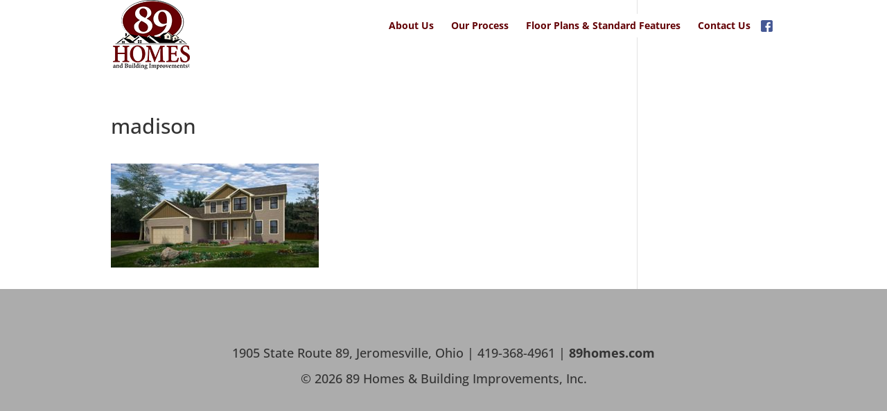

--- FILE ---
content_type: text/html; charset=UTF-8
request_url: https://www.89homes.com/floor-plans/two-story/madison/
body_size: 3642
content:
<!DOCTYPE html> <!--[if IE 6]><html id="ie6" lang="en-US"> <![endif]--> <!--[if IE 7]><html id="ie7" lang="en-US"> <![endif]--> <!--[if IE 8]><html id="ie8" lang="en-US"> <![endif]--> <!--[if !(IE 6) | !(IE 7) | !(IE 8)  ]><!--><html lang="en-US"> <!--<![endif]--><head>  <script>(function(w,d,s,l,i){w[l]=w[l]||[];w[l].push({'gtm.start':
new Date().getTime(),event:'gtm.js'});var f=d.getElementsByTagName(s)[0],
j=d.createElement(s),dl=l!='dataLayer'?'&l='+l:'';j.async=true;j.src=
'https://www.googletagmanager.com/gtm.js?id='+i+dl;f.parentNode.insertBefore(j,f);
})(window,document,'script','dataLayer','GTM-NJDGJ99');</script> <meta charset="UTF-8" /><meta http-equiv="X-UA-Compatible" content="IE=edge"><link rel="pingback" href="https://www.89homes.com/xmlrpc.php" /> <!--[if lt IE 9]> <script src="https://www.89homes.com/wp-content/themes/Divi/js/html5.js" type="text/javascript"></script> <![endif]--> <script type="text/javascript">document.documentElement.className = 'js';</script> <link rel="preconnect" href="https://fonts.gstatic.com" crossorigin /><meta name='robots' content='index, follow, max-image-preview:large, max-snippet:-1, max-video-preview:-1' /><link media="all" href="https://www.89homes.com/wp-content/cache/autoptimize/css/autoptimize_5b9ca85d0a8f5bcd7cc3425c6661c3ad.css" rel="stylesheet"><title>madison - 89 Homes &amp; Building Improvements, Inc.</title><link rel="canonical" href="https://www.89homes.com/floor-plans/two-story/madison/" /><meta property="og:locale" content="en_US" /><meta property="og:type" content="article" /><meta property="og:title" content="madison - 89 Homes &amp; Building Improvements, Inc." /><meta property="og:url" content="https://www.89homes.com/floor-plans/two-story/madison/" /><meta property="og:site_name" content="89 Homes &amp; Building Improvements, Inc." /><meta property="og:image" content="https://www.89homes.com/floor-plans/two-story/madison" /><meta property="og:image:width" content="600" /><meta property="og:image:height" content="300" /><meta property="og:image:type" content="image/jpeg" /><meta name="twitter:card" content="summary_large_image" /> <script type="application/ld+json" class="yoast-schema-graph">{"@context":"https://schema.org","@graph":[{"@type":"WebPage","@id":"https://www.89homes.com/floor-plans/two-story/madison/","url":"https://www.89homes.com/floor-plans/two-story/madison/","name":"madison - 89 Homes &amp; Building Improvements, Inc.","isPartOf":{"@id":"https://www.89homes.com/#website"},"primaryImageOfPage":{"@id":"https://www.89homes.com/floor-plans/two-story/madison/#primaryimage"},"image":{"@id":"https://www.89homes.com/floor-plans/two-story/madison/#primaryimage"},"thumbnailUrl":"https://www.89homes.com/wp-content/uploads/2017/03/madison.jpg","datePublished":"2017-04-05T02:21:26+00:00","breadcrumb":{"@id":"https://www.89homes.com/floor-plans/two-story/madison/#breadcrumb"},"inLanguage":"en-US","potentialAction":[{"@type":"ReadAction","target":["https://www.89homes.com/floor-plans/two-story/madison/"]}]},{"@type":"ImageObject","inLanguage":"en-US","@id":"https://www.89homes.com/floor-plans/two-story/madison/#primaryimage","url":"https://www.89homes.com/wp-content/uploads/2017/03/madison.jpg","contentUrl":"https://www.89homes.com/wp-content/uploads/2017/03/madison.jpg","width":600,"height":300},{"@type":"BreadcrumbList","@id":"https://www.89homes.com/floor-plans/two-story/madison/#breadcrumb","itemListElement":[{"@type":"ListItem","position":1,"name":"Home","item":"https://www.89homes.com/"},{"@type":"ListItem","position":2,"name":"Floor Plans","item":"https://www.89homes.com/floor-plans/"},{"@type":"ListItem","position":3,"name":"Two Story","item":"https://www.89homes.com/floor-plans/two-story/"},{"@type":"ListItem","position":4,"name":"madison"}]},{"@type":"WebSite","@id":"https://www.89homes.com/#website","url":"https://www.89homes.com/","name":"89 Homes &amp; Building Improvements, Inc.","description":"","potentialAction":[{"@type":"SearchAction","target":{"@type":"EntryPoint","urlTemplate":"https://www.89homes.com/?s={search_term_string}"},"query-input":{"@type":"PropertyValueSpecification","valueRequired":true,"valueName":"search_term_string"}}],"inLanguage":"en-US"}]}</script> <link rel="alternate" type="application/rss+xml" title="89 Homes &amp; Building Improvements, Inc. &raquo; Feed" href="https://www.89homes.com/feed/" /><link rel="alternate" type="application/rss+xml" title="89 Homes &amp; Building Improvements, Inc. &raquo; Comments Feed" href="https://www.89homes.com/comments/feed/" /><meta content="Divi Child Theme v.1.0" name="generator"/> <script type="text/javascript" src="https://www.89homes.com/wp-includes/js/jquery/jquery.min.js?ver=3.7.1" id="jquery-core-js"></script> <script type="text/javascript" src="https://www.89homes.com/wp-includes/js/jquery/jquery-migrate.min.js?ver=3.4.1" id="jquery-migrate-js"></script> <link rel="https://api.w.org/" href="https://www.89homes.com/wp-json/" /><link rel="alternate" title="JSON" type="application/json" href="https://www.89homes.com/wp-json/wp/v2/media/238" /><link rel="EditURI" type="application/rsd+xml" title="RSD" href="https://www.89homes.com/xmlrpc.php?rsd" /><link rel='shortlink' href='https://www.89homes.com/?p=238' /><link rel="alternate" title="oEmbed (JSON)" type="application/json+oembed" href="https://www.89homes.com/wp-json/oembed/1.0/embed?url=https%3A%2F%2Fwww.89homes.com%2Ffloor-plans%2Ftwo-story%2Fmadison%2F" /><link rel="alternate" title="oEmbed (XML)" type="text/xml+oembed" href="https://www.89homes.com/wp-json/oembed/1.0/embed?url=https%3A%2F%2Fwww.89homes.com%2Ffloor-plans%2Ftwo-story%2Fmadison%2F&#038;format=xml" /><meta name="viewport" content="width=device-width, initial-scale=1.0, maximum-scale=1.0, user-scalable=0" /><link rel="icon" href="https://www.89homes.com/wp-content/uploads/2017/03/icon-150x150.png" sizes="32x32" /><link rel="icon" href="https://www.89homes.com/wp-content/uploads/2017/03/icon-300x300.png" sizes="192x192" /><link rel="apple-touch-icon" href="https://www.89homes.com/wp-content/uploads/2017/03/icon-300x300.png" /><meta name="msapplication-TileImage" content="https://www.89homes.com/wp-content/uploads/2017/03/icon-300x300.png" /></head><body class="attachment wp-singular attachment-template-default attachmentid-238 attachment-jpeg wp-theme-Divi wp-child-theme-Divi-child et_button_no_icon et_pb_button_helper_class et_transparent_nav et_fullwidth_nav et_non_fixed_nav et_show_nav et_primary_nav_dropdown_animation_flip et_secondary_nav_dropdown_animation_fade et_header_style_left et_pb_footer_columns1 et_cover_background et_pb_gutter osx et_pb_gutters3 et_right_sidebar et_divi_theme et-db"> <noscript><iframe src="https://www.googletagmanager.com/ns.html?id=GTM-NJDGJ99"
height="0" width="0" style="display:none;visibility:hidden"></iframe></noscript><div id="page-container"><header id="main-header" data-height-onload="100"><div class="container clearfix et_menu_container"><div class="logo_container"> <span class="logo_helper"></span> <a href="https://www.89homes.com/"> <noscript><img src="https://www.89homes.com/wp-content/uploads/2017/03/logo.png" alt="89 Homes &amp; Building Improvements, Inc." data-height-percentage="100" /></noscript><img class="lazyload" src='data:image/svg+xml,%3Csvg%20xmlns=%22http://www.w3.org/2000/svg%22%20viewBox=%220%200%20210%20140%22%3E%3C/svg%3E' data-src="https://www.89homes.com/wp-content/uploads/2017/03/logo.png" alt="89 Homes &amp; Building Improvements, Inc." id="logo" data-height-percentage="100" /> </a></div><div id="et-top-navigation" data-height="100" data-fixed-height="40"><nav id="top-menu-nav"><ul id="top-menu" class="nav"><li id="menu-item-75" class="menu-item menu-item-type-post_type menu-item-object-page menu-item-75"><a href="https://www.89homes.com/about-us/">About Us</a></li><li id="menu-item-164" class="menu-item menu-item-type-post_type menu-item-object-page menu-item-164"><a href="https://www.89homes.com/our-process/">Our Process</a></li><li id="menu-item-166" class="menu-item menu-item-type-post_type menu-item-object-page menu-item-has-children menu-item-166"><a href="https://www.89homes.com/floor-plans/">Floor Plans &#038; Standard Features</a><ul class="sub-menu"><li id="menu-item-168" class="menu-item menu-item-type-post_type menu-item-object-page menu-item-168"><a href="https://www.89homes.com/floor-plans/ranch/">Ranch</a></li><li id="menu-item-170" class="menu-item menu-item-type-post_type menu-item-object-page menu-item-170"><a href="https://www.89homes.com/floor-plans/two-story/">Two Story</a></li></ul></li><li id="menu-item-78" class="menu-item menu-item-type-post_type menu-item-object-page menu-item-78"><a href="https://www.89homes.com/contact-us/">Contact Us</a></li><li id="menu-item-180" class="menu-item menu-item-type-custom menu-item-object-custom menu-item-180"><a target="_blank" href="https://www.facebook.com/89-Homes-427952300721424/">Facebook</a></li></ul></nav><div id="et_mobile_nav_menu"><div class="mobile_nav closed"> <span class="select_page">Select Page</span> <span class="mobile_menu_bar mobile_menu_bar_toggle"></span></div></div></div></div><div class="et_search_outer"><div class="container et_search_form_container"><form role="search" method="get" class="et-search-form" action="https://www.89homes.com/"> <input type="search" class="et-search-field" placeholder="Search &hellip;" value="" name="s" title="Search for:" /></form> <span class="et_close_search_field"></span></div></div></header><div id="et-main-area"><div id="main-content"><div class="container"><div id="content-area" class="clearfix"><div id="left-area"><article id="post-238" class="post-238 attachment type-attachment status-inherit hentry"><h1 class="entry-title main_title">madison</h1><div class="entry-content"><p class="attachment"><a href='https://www.89homes.com/wp-content/uploads/2017/03/madison.jpg'><noscript><img decoding="async" width="300" height="150" src="https://www.89homes.com/wp-content/uploads/2017/03/madison-300x150.jpg" class="attachment-medium size-medium" alt="" srcset="https://www.89homes.com/wp-content/uploads/2017/03/madison-300x150.jpg 300w, https://www.89homes.com/wp-content/uploads/2017/03/madison.jpg 600w" sizes="(max-width: 300px) 100vw, 300px" /></noscript><img decoding="async" width="300" height="150" src='data:image/svg+xml,%3Csvg%20xmlns=%22http://www.w3.org/2000/svg%22%20viewBox=%220%200%20300%20150%22%3E%3C/svg%3E' data-src="https://www.89homes.com/wp-content/uploads/2017/03/madison-300x150.jpg" class="lazyload attachment-medium size-medium" alt="" data-srcset="https://www.89homes.com/wp-content/uploads/2017/03/madison-300x150.jpg 300w, https://www.89homes.com/wp-content/uploads/2017/03/madison.jpg 600w" data-sizes="(max-width: 300px) 100vw, 300px" /></a></p></div></article></div></div></div></div> <span class="et_pb_scroll_top et-pb-icon"></span><footer id="main-footer"><div class="container"><div id="footer-widgets" class="clearfix"><div class="footer-widget"><div id="text-2" class="fwidget et_pb_widget widget_text"><div class="textwidget">1905 State Route 89, Jeromesville, Ohio  |  419-368-4961  | <strong>89homes.com</strong></div></div></div></div></div><div id="copyright"> &copy;
 2026                                89 Homes &amp; Building Improvements, Inc.</div></footer></div></div>  <script type="speculationrules">{"prefetch":[{"source":"document","where":{"and":[{"href_matches":"\/*"},{"not":{"href_matches":["\/wp-*.php","\/wp-admin\/*","\/wp-content\/uploads\/*","\/wp-content\/*","\/wp-content\/plugins\/*","\/wp-content\/themes\/Divi-child\/*","\/wp-content\/themes\/Divi\/*","\/*\\?(.+)"]}},{"not":{"selector_matches":"a[rel~=\"nofollow\"]"}},{"not":{"selector_matches":".no-prefetch, .no-prefetch a"}}]},"eagerness":"conservative"}]}</script> <noscript><style>.lazyload{display:none;}</style></noscript><script data-noptimize="1">window.lazySizesConfig=window.lazySizesConfig||{};window.lazySizesConfig.loadMode=1;</script><script async data-noptimize="1" src='https://www.89homes.com/wp-content/plugins/autoptimize/classes/external/js/lazysizes.min.js?ao_version=3.1.14'></script><script type="text/javascript" id="divi-custom-script-js-extra">var DIVI = {"item_count":"%d Item","items_count":"%d Items"};
var et_builder_utils_params = {"condition":{"diviTheme":true,"extraTheme":false},"scrollLocations":["app","top"],"builderScrollLocations":{"desktop":"app","tablet":"app","phone":"app"},"onloadScrollLocation":"app","builderType":"fe"};
var et_frontend_scripts = {"builderCssContainerPrefix":"#et-boc","builderCssLayoutPrefix":"#et-boc .et-l"};
var et_pb_custom = {"ajaxurl":"https:\/\/www.89homes.com\/wp-admin\/admin-ajax.php","images_uri":"https:\/\/www.89homes.com\/wp-content\/themes\/Divi\/images","builder_images_uri":"https:\/\/www.89homes.com\/wp-content\/themes\/Divi\/includes\/builder\/images","et_frontend_nonce":"92dae5de63","subscription_failed":"Please, check the fields below to make sure you entered the correct information.","et_ab_log_nonce":"b498a08257","fill_message":"Please, fill in the following fields:","contact_error_message":"Please, fix the following errors:","invalid":"Invalid email","captcha":"Captcha","prev":"Prev","previous":"Previous","next":"Next","wrong_captcha":"You entered the wrong number in captcha.","wrong_checkbox":"Checkbox","ignore_waypoints":"no","is_divi_theme_used":"1","widget_search_selector":".widget_search","ab_tests":[],"is_ab_testing_active":"","page_id":"238","unique_test_id":"","ab_bounce_rate":"5","is_cache_plugin_active":"yes","is_shortcode_tracking":"","tinymce_uri":"https:\/\/www.89homes.com\/wp-content\/themes\/Divi\/includes\/builder\/frontend-builder\/assets\/vendors","accent_color":"#620105","waypoints_options":[]};
var et_pb_box_shadow_elements = [];</script> <script type="text/javascript" src="https://www.89homes.com/wp-content/themes/Divi/js/scripts.min.js?ver=4.27.4" id="divi-custom-script-js"></script> <script type="text/javascript" id="et-builder-cpt-modules-wrapper-js-extra">var et_modules_wrapper = {"builderCssContainerPrefix":"#et-boc","builderCssLayoutPrefix":"#et-boc .et-l"};</script> <script type="text/javascript" src="https://www.89homes.com/wp-content/themes/Divi/includes/builder/scripts/cpt-modules-wrapper.js?ver=4.27.4" id="et-builder-cpt-modules-wrapper-js"></script> <script type="text/javascript" src="https://www.89homes.com/wp-content/themes/Divi/core/admin/js/common.js?ver=4.27.4" id="et-core-common-js"></script> </body></html>